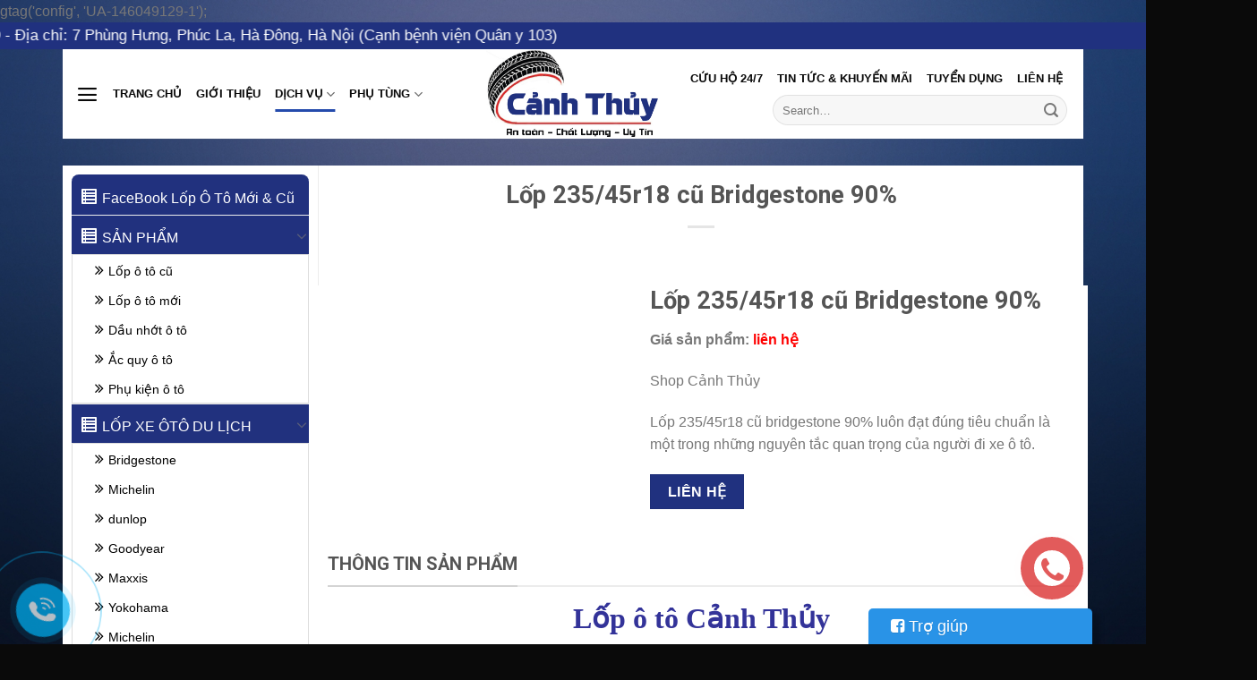

--- FILE ---
content_type: text/html; charset=UTF-8
request_url: https://lopotocanhthuy.net/sanpham/lop-235-45r18-cu-bridgestone-90/
body_size: 17774
content:
<!DOCTYPE html>
<!--[if IE 9 ]> <html lang="vi" class="ie9 loading-site no-js"> <![endif]-->
<!--[if IE 8 ]> <html lang="vi" class="ie8 loading-site no-js"> <![endif]-->
<!--[if (gte IE 9)|!(IE)]><!--><html lang="vi" class="loading-site no-js"> <!--<![endif]-->
<head>
	<meta charset="UTF-8" />
	<meta name="viewport" content="width=device-width, initial-scale=1.0, maximum-scale=1.0, user-scalable=no" />

	<link rel="profile" href="http://gmpg.org/xfn/11" />
	<link rel="pingback" href="https://lopotocanhthuy.net/xmlrpc.php" />

	<script>(function(html){html.className = html.className.replace(/\bno-js\b/,'js')})(document.documentElement);</script>
<meta name='robots' content='index, follow, max-image-preview:large, max-snippet:-1, max-video-preview:-1' />

	<!-- This site is optimized with the Yoast SEO plugin v17.5 - https://yoast.com/wordpress/plugins/seo/ -->
	<title>Lốp 235/45r18 cũ Bridgestone 90% - Lốp Ô Tô Cảnh Thủy</title>
	<meta name="description" content="Lốp 235/45r18 cũ Bridgestone 90% luôn đạt đúng tiêu chuẩn là một trong những nguyên tắc quan trọng của người đi xe ô tô." />
	<link rel="canonical" href="https://lopotocanhthuy.net/sanpham/lop-235-45r18-cu-bridgestone-90/" />
	<meta property="og:locale" content="vi_VN" />
	<meta property="og:type" content="article" />
	<meta property="og:title" content="Lốp 235/45r18 cũ Bridgestone 90% - Lốp Ô Tô Cảnh Thủy" />
	<meta property="og:description" content="Lốp 235/45r18 cũ Bridgestone 90% luôn đạt đúng tiêu chuẩn là một trong những nguyên tắc quan trọng của người đi xe ô tô." />
	<meta property="og:url" content="https://lopotocanhthuy.net/sanpham/lop-235-45r18-cu-bridgestone-90/" />
	<meta property="og:site_name" content="Lốp Ô Tô Cảnh Thủy" />
	<meta property="article:modified_time" content="2022-12-14T05:09:43+00:00" />
	<meta property="og:image" content="https://lopotocanhthuy.net/wp-content/uploads/2022/08/z3657712614061_586008464ea1c2ba600daf483be591bd.jpg" />
	<meta property="og:image:width" content="1920" />
	<meta property="og:image:height" content="2560" />
	<meta name="twitter:card" content="summary_large_image" />
	<meta name="twitter:label1" content="Ước tính thời gian đọc" />
	<meta name="twitter:data1" content="3 phút" />
	<script type="application/ld+json" class="yoast-schema-graph">{"@context":"https://schema.org","@graph":[{"@type":["Person","Organization"],"@id":"https://lopotocanhthuy.net/#/schema/person/b112c8ccf0df472b9a394927d2880541","name":"C\u1ea3nh Thu\u1ef7","image":{"@type":"ImageObject","@id":"https://lopotocanhthuy.net/#personlogo","inLanguage":"vi","url":"https://lopotocanhthuy.net/wp-content/uploads/2023/02/Lop-o-to-CT-1-NEW-566x800.png","contentUrl":"https://lopotocanhthuy.net/wp-content/uploads/2023/02/Lop-o-to-CT-1-NEW-566x800.png","width":566,"height":800,"caption":"C\u1ea3nh Thu\u1ef7"},"logo":{"@id":"https://lopotocanhthuy.net/#personlogo"},"sameAs":["http://lopotocanhthuy.com"]},{"@type":"WebSite","@id":"https://lopotocanhthuy.net/#website","url":"https://lopotocanhthuy.net/","name":"L\u1ed1p \u00d4 T\u00f4 C\u1ea3nh Th\u1ee7y","description":"","publisher":{"@id":"https://lopotocanhthuy.net/#/schema/person/b112c8ccf0df472b9a394927d2880541"},"potentialAction":[{"@type":"SearchAction","target":{"@type":"EntryPoint","urlTemplate":"https://lopotocanhthuy.net/?s={search_term_string}"},"query-input":"required name=search_term_string"}],"inLanguage":"vi"},{"@type":"ImageObject","@id":"https://lopotocanhthuy.net/sanpham/lop-235-45r18-cu-bridgestone-90/#primaryimage","inLanguage":"vi","url":"https://lopotocanhthuy.net/wp-content/uploads/2022/08/z3657712614061_586008464ea1c2ba600daf483be591bd.jpg","contentUrl":"https://lopotocanhthuy.net/wp-content/uploads/2022/08/z3657712614061_586008464ea1c2ba600daf483be591bd.jpg","width":1920,"height":2560},{"@type":"WebPage","@id":"https://lopotocanhthuy.net/sanpham/lop-235-45r18-cu-bridgestone-90/#webpage","url":"https://lopotocanhthuy.net/sanpham/lop-235-45r18-cu-bridgestone-90/","name":"L\u1ed1p 235/45r18 c\u0169 Bridgestone 90% - L\u1ed1p \u00d4 T\u00f4 C\u1ea3nh Th\u1ee7y","isPartOf":{"@id":"https://lopotocanhthuy.net/#website"},"primaryImageOfPage":{"@id":"https://lopotocanhthuy.net/sanpham/lop-235-45r18-cu-bridgestone-90/#primaryimage"},"datePublished":"2022-08-20T04:33:25+00:00","dateModified":"2022-12-14T05:09:43+00:00","description":"L\u1ed1p 235/45r18 c\u0169 Bridgestone 90% lu\u00f4n \u0111\u1ea1t \u0111\u00fang ti\u00eau chu\u1ea9n l\u00e0 m\u1ed9t trong nh\u1eefng nguy\u00ean t\u1eafc quan tr\u1ecdng c\u1ee7a ng\u01b0\u1eddi \u0111i xe \u00f4 t\u00f4.","breadcrumb":{"@id":"https://lopotocanhthuy.net/sanpham/lop-235-45r18-cu-bridgestone-90/#breadcrumb"},"inLanguage":"vi","potentialAction":[{"@type":"ReadAction","target":["https://lopotocanhthuy.net/sanpham/lop-235-45r18-cu-bridgestone-90/"]}]},{"@type":"BreadcrumbList","@id":"https://lopotocanhthuy.net/sanpham/lop-235-45r18-cu-bridgestone-90/#breadcrumb","itemListElement":[{"@type":"ListItem","position":1,"name":"Home","item":"https://lopotocanhthuy.net/"},{"@type":"ListItem","position":2,"name":"S\u1ea3n ph\u1ea9m","item":"https://lopotocanhthuy.net/sanpham/"},{"@type":"ListItem","position":3,"name":"L\u1ed1p 235/45r18 c\u0169 Bridgestone 90%"}]}]}</script>
	<!-- / Yoast SEO plugin. -->


<link rel='dns-prefetch' href='//s.w.org' />
<link rel="alternate" type="application/rss+xml" title="Dòng thông tin Lốp Ô Tô Cảnh Thủy &raquo;" href="https://lopotocanhthuy.net/feed/" />
<link rel="alternate" type="application/rss+xml" title="Dòng phản hồi Lốp Ô Tô Cảnh Thủy &raquo;" href="https://lopotocanhthuy.net/comments/feed/" />
<link rel="alternate" type="application/rss+xml" title="Lốp Ô Tô Cảnh Thủy &raquo; Lốp 235/45r18 cũ Bridgestone 90% Dòng phản hồi" href="https://lopotocanhthuy.net/sanpham/lop-235-45r18-cu-bridgestone-90/feed/" />
		<script type="text/javascript">
			window._wpemojiSettings = {"baseUrl":"https:\/\/s.w.org\/images\/core\/emoji\/13.1.0\/72x72\/","ext":".png","svgUrl":"https:\/\/s.w.org\/images\/core\/emoji\/13.1.0\/svg\/","svgExt":".svg","source":{"concatemoji":"https:\/\/lopotocanhthuy.net\/wp-includes\/js\/wp-emoji-release.min.js?ver=5.8.12"}};
			!function(e,a,t){var n,r,o,i=a.createElement("canvas"),p=i.getContext&&i.getContext("2d");function s(e,t){var a=String.fromCharCode;p.clearRect(0,0,i.width,i.height),p.fillText(a.apply(this,e),0,0);e=i.toDataURL();return p.clearRect(0,0,i.width,i.height),p.fillText(a.apply(this,t),0,0),e===i.toDataURL()}function c(e){var t=a.createElement("script");t.src=e,t.defer=t.type="text/javascript",a.getElementsByTagName("head")[0].appendChild(t)}for(o=Array("flag","emoji"),t.supports={everything:!0,everythingExceptFlag:!0},r=0;r<o.length;r++)t.supports[o[r]]=function(e){if(!p||!p.fillText)return!1;switch(p.textBaseline="top",p.font="600 32px Arial",e){case"flag":return s([127987,65039,8205,9895,65039],[127987,65039,8203,9895,65039])?!1:!s([55356,56826,55356,56819],[55356,56826,8203,55356,56819])&&!s([55356,57332,56128,56423,56128,56418,56128,56421,56128,56430,56128,56423,56128,56447],[55356,57332,8203,56128,56423,8203,56128,56418,8203,56128,56421,8203,56128,56430,8203,56128,56423,8203,56128,56447]);case"emoji":return!s([10084,65039,8205,55357,56613],[10084,65039,8203,55357,56613])}return!1}(o[r]),t.supports.everything=t.supports.everything&&t.supports[o[r]],"flag"!==o[r]&&(t.supports.everythingExceptFlag=t.supports.everythingExceptFlag&&t.supports[o[r]]);t.supports.everythingExceptFlag=t.supports.everythingExceptFlag&&!t.supports.flag,t.DOMReady=!1,t.readyCallback=function(){t.DOMReady=!0},t.supports.everything||(n=function(){t.readyCallback()},a.addEventListener?(a.addEventListener("DOMContentLoaded",n,!1),e.addEventListener("load",n,!1)):(e.attachEvent("onload",n),a.attachEvent("onreadystatechange",function(){"complete"===a.readyState&&t.readyCallback()})),(n=t.source||{}).concatemoji?c(n.concatemoji):n.wpemoji&&n.twemoji&&(c(n.twemoji),c(n.wpemoji)))}(window,document,window._wpemojiSettings);
		</script>
		<style type="text/css">
img.wp-smiley,
img.emoji {
	display: inline !important;
	border: none !important;
	box-shadow: none !important;
	height: 1em !important;
	width: 1em !important;
	margin: 0 .07em !important;
	vertical-align: -0.1em !important;
	background: none !important;
	padding: 0 !important;
}
</style>
	<link rel='stylesheet' id='dashicons-css'  href='https://lopotocanhthuy.net/wp-includes/css/dashicons.min.css?ver=5.8.12' type='text/css' media='all' />
<link rel='stylesheet' id='elusive-css'  href='https://lopotocanhthuy.net/wp-content/plugins/ot-flatsome-vertical-menu/libs/menu-icons/vendor/codeinwp/icon-picker/css/types/elusive.min.css?ver=2.0' type='text/css' media='all' />
<link rel='stylesheet' id='font-awesome-css'  href='https://lopotocanhthuy.net/wp-content/plugins/ot-flatsome-vertical-menu/libs/menu-icons/vendor/codeinwp/icon-picker/css/types/font-awesome.min.css?ver=4.7.0' type='text/css' media='all' />
<link rel='stylesheet' id='foundation-icons-css'  href='https://lopotocanhthuy.net/wp-content/plugins/ot-flatsome-vertical-menu/libs/menu-icons/vendor/codeinwp/icon-picker/css/types/foundation-icons.min.css?ver=3.0' type='text/css' media='all' />
<link rel='stylesheet' id='genericons-css'  href='https://lopotocanhthuy.net/wp-content/plugins/ot-flatsome-vertical-menu/libs/menu-icons/vendor/codeinwp/icon-picker/css/types/genericons.min.css?ver=3.4' type='text/css' media='all' />
<link rel='stylesheet' id='menu-icons-extra-css'  href='https://lopotocanhthuy.net/wp-content/plugins/ot-flatsome-vertical-menu/libs/menu-icons/css/extra.min.css?ver=0.12.2' type='text/css' media='all' />
<link rel='stylesheet' id='wp-block-library-css'  href='https://lopotocanhthuy.net/wp-includes/css/dist/block-library/style.min.css?ver=5.8.12' type='text/css' media='all' />
<link rel='stylesheet' id='ot-vertical-menu-css-css'  href='https://lopotocanhthuy.net/wp-content/plugins/ot-flatsome-vertical-menu/assets/css/style.css?ver=1.2.3' type='text/css' media='all' />
<link rel='stylesheet' id='flexslider-css'  href='https://lopotocanhthuy.net/wp-content/themes/jj-child/assets/css/flexslider.css?ver=1.1' type='text/css' media='all' />
<link rel='stylesheet' id='flatsome-icons-css'  href='https://lopotocanhthuy.net/wp-content/themes/flatsome/assets/css/fl-icons.css?ver=3.3' type='text/css' media='all' />
<link rel='stylesheet' id='flatsome-main-css'  href='https://lopotocanhthuy.net/wp-content/themes/flatsome/assets/css/flatsome.css?ver=3.7.0' type='text/css' media='all' />
<link rel='stylesheet' id='flatsome-style-css'  href='https://lopotocanhthuy.net/wp-content/themes/jj-child/style.css?ver=3.7.0' type='text/css' media='all' />
<script type="text/javascript">
            window._nslDOMReady = function (callback) {
                if ( document.readyState === "complete" || document.readyState === "interactive" ) {
                    callback();
                } else {
                    document.addEventListener( "DOMContentLoaded", callback );
                }
            };
            </script><script type='text/javascript' src='https://lopotocanhthuy.net/wp-includes/js/jquery/jquery.min.js?ver=3.6.0' id='jquery-core-js'></script>
<script type='text/javascript' src='https://lopotocanhthuy.net/wp-includes/js/jquery/jquery-migrate.min.js?ver=3.3.2' id='jquery-migrate-js'></script>
<script type='text/javascript' src='https://lopotocanhthuy.net/wp-content/plugins/VNH-Manage/js/script.js?ver=5.8.12' id='my-plugin-script-js'></script>
<link rel="https://api.w.org/" href="https://lopotocanhthuy.net/wp-json/" /><link rel="EditURI" type="application/rsd+xml" title="RSD" href="https://lopotocanhthuy.net/xmlrpc.php?rsd" />
<link rel="wlwmanifest" type="application/wlwmanifest+xml" href="https://lopotocanhthuy.net/wp-includes/wlwmanifest.xml" /> 
<meta name="generator" content="WordPress 5.8.12" />
<link rel='shortlink' href='https://lopotocanhthuy.net/?p=2894' />
<link rel="alternate" type="application/json+oembed" href="https://lopotocanhthuy.net/wp-json/oembed/1.0/embed?url=https%3A%2F%2Flopotocanhthuy.net%2Fsanpham%2Flop-235-45r18-cu-bridgestone-90%2F" />
<link rel="alternate" type="text/xml+oembed" href="https://lopotocanhthuy.net/wp-json/oembed/1.0/embed?url=https%3A%2F%2Flopotocanhthuy.net%2Fsanpham%2Flop-235-45r18-cu-bridgestone-90%2F&#038;format=xml" />
			<link rel="icon" href="" sizes="32x32" />
			<link rel="icon" href="" sizes="192x192" />
		
		<!-- GA Google Analytics @ https://m0n.co/ga -->
		<script async src="https://www.googletagmanager.com/gtag/js?id=UA-146049129-1"></script>
		<script>
			window.dataLayer = window.dataLayer || [];
			function gtag(){dataLayer.push(arguments);}
			gtag('js', new Date());
			<!-- Global site tag (gtag.js) - Google Analytics -->
			<script async src="https://www.googletagmanager.com/gtag/js?id=UA-146049129-1"></script>
			<script>
			  window.dataLayer = window.dataLayer || [];
			  function gtag(){dataLayer.push(arguments);}
			  gtag('js', new Date());
			
			  gtag('config', 'UA-146049129-1');
			</script>
			gtag('config', 'UA-146049129-1');
		</script>

	<style>.bg{opacity: 0; transition: opacity 1s; -webkit-transition: opacity 1s;} .bg-loaded{opacity: 1;}</style><!--[if IE]><link rel="stylesheet" type="text/css" href="https://lopotocanhthuy.net/wp-content/themes/flatsome/assets/css/ie-fallback.css"><script src="//cdnjs.cloudflare.com/ajax/libs/html5shiv/3.6.1/html5shiv.js"></script><script>var head = document.getElementsByTagName('head')[0],style = document.createElement('style');style.type = 'text/css';style.styleSheet.cssText = ':before,:after{content:none !important';head.appendChild(style);setTimeout(function(){head.removeChild(style);}, 0);</script><script src="https://lopotocanhthuy.net/wp-content/themes/flatsome/assets/libs/ie-flexibility.js"></script><![endif]-->    <script type="text/javascript">
    WebFontConfig = {
      google: { families: [ "Roboto:regular,700","-apple-system,+BlinkMacSystemFont,+&quot;Segoe+UI&quot;,+Roboto,+Oxygen-Sans,+Ubuntu,+Cantarell,+&quot;Helvetica+Neue&quot;,+sans-serif:regular,regular","Lato:regular,700","Dancing+Script:regular,400", ] }
    };
    (function() {
      var wf = document.createElement('script');
      wf.src = 'https://ajax.googleapis.com/ajax/libs/webfont/1/webfont.js';
      wf.type = 'text/javascript';
      wf.async = 'true';
      var s = document.getElementsByTagName('script')[0];
      s.parentNode.insertBefore(wf, s);
    })(); </script>
  <style id="custom-css" type="text/css">:root {--primary-color: #244bac;}/* Site Width */.full-width .ubermenu-nav, .container, .row{max-width: 1170px}.row.row-collapse{max-width: 1140px}.row.row-small{max-width: 1162.5px}.row.row-large{max-width: 1200px}.header-main{height: 100px}#logo img{max-height: 100px}#logo{width:200px;}.header-top{min-height: 30px}.has-transparent + .page-title:first-of-type,.has-transparent + #main > .page-title,.has-transparent + #main > div > .page-title,.has-transparent + #main .page-header-wrapper:first-of-type .page-title{padding-top: 130px;}.header.show-on-scroll,.stuck .header-main{height:70px!important}.stuck #logo img{max-height: 70px!important}.search-form{ width: 73%;}.header-bottom {background-color: #f1f1f1}.header-main .nav > li > a{line-height: 16px }@media (max-width: 549px) {.header-main{height: 70px}#logo img{max-height: 70px}}.header-top{background-color:#20317f!important;}/* Color */.accordion-title.active, .has-icon-bg .icon .icon-inner,.logo a, .primary.is-underline, .primary.is-link, .badge-outline .badge-inner, .nav-outline > li.active> a,.nav-outline >li.active > a, .cart-icon strong,[data-color='primary'], .is-outline.primary{color: #244bac;}/* Color !important */[data-text-color="primary"]{color: #244bac!important;}/* Background Color */[data-text-bg="primary"]{background-color: #244bac;}/* Background */.scroll-to-bullets a,.featured-title, .label-new.menu-item > a:after, .nav-pagination > li > .current,.nav-pagination > li > span:hover,.nav-pagination > li > a:hover,.has-hover:hover .badge-outline .badge-inner,button[type="submit"], .button.wc-forward:not(.checkout):not(.checkout-button), .button.submit-button, .button.primary:not(.is-outline),.featured-table .title,.is-outline:hover, .has-icon:hover .icon-label,.nav-dropdown-bold .nav-column li > a:hover, .nav-dropdown.nav-dropdown-bold > li > a:hover, .nav-dropdown-bold.dark .nav-column li > a:hover, .nav-dropdown.nav-dropdown-bold.dark > li > a:hover, .is-outline:hover, .tagcloud a:hover,.grid-tools a, input[type='submit']:not(.is-form), .box-badge:hover .box-text, input.button.alt,.nav-box > li > a:hover,.nav-box > li.active > a,.nav-pills > li.active > a ,.current-dropdown .cart-icon strong, .cart-icon:hover strong, .nav-line-bottom > li > a:before, .nav-line-grow > li > a:before, .nav-line > li > a:before,.banner, .header-top, .slider-nav-circle .flickity-prev-next-button:hover svg, .slider-nav-circle .flickity-prev-next-button:hover .arrow, .primary.is-outline:hover, .button.primary:not(.is-outline), input[type='submit'].primary, input[type='submit'].primary, input[type='reset'].button, input[type='button'].primary, .badge-inner{background-color: #244bac;}/* Border */.nav-vertical.nav-tabs > li.active > a,.scroll-to-bullets a.active,.nav-pagination > li > .current,.nav-pagination > li > span:hover,.nav-pagination > li > a:hover,.has-hover:hover .badge-outline .badge-inner,.accordion-title.active,.featured-table,.is-outline:hover, .tagcloud a:hover,blockquote, .has-border, .cart-icon strong:after,.cart-icon strong,.blockUI:before, .processing:before,.loading-spin, .slider-nav-circle .flickity-prev-next-button:hover svg, .slider-nav-circle .flickity-prev-next-button:hover .arrow, .primary.is-outline:hover{border-color: #244bac}.nav-tabs > li.active > a{border-top-color: #244bac}.widget_shopping_cart_content .blockUI.blockOverlay:before { border-left-color: #244bac }.woocommerce-checkout-review-order .blockUI.blockOverlay:before { border-left-color: #244bac }/* Fill */.slider .flickity-prev-next-button:hover svg,.slider .flickity-prev-next-button:hover .arrow{fill: #244bac;}body{font-family:"-apple-system, BlinkMacSystemFont, &quot;Segoe UI&quot;, Roboto, Oxygen-Sans, Ubuntu, Cantarell, &quot;Helvetica Neue&quot;, sans-serif", sans-serif}body{font-weight: 0}.nav > li > a {font-family:"Lato", sans-serif;}.nav > li > a {font-weight: 700;}h1,h2,h3,h4,h5,h6,.heading-font, .off-canvas-center .nav-sidebar.nav-vertical > li > a{font-family: "Roboto", sans-serif;}h1,h2,h3,h4,h5,h6,.heading-font,.banner h1,.banner h2{font-weight: 700;}.alt-font{font-family: "Dancing Script", sans-serif;}.alt-font{font-weight: 400!important;}.header:not(.transparent) .header-nav.nav > li > a {color: #0a0a0a;}.footer-2{background-color: #20317f}.absolute-footer, html{background-color: #0a0a0a}.label-new.menu-item > a:after{content:"New";}.label-hot.menu-item > a:after{content:"Hot";}.label-sale.menu-item > a:after{content:"Sale";}.label-popular.menu-item > a:after{content:"Popular";}</style></head>

<body class="sanpham-template-default single single-sanpham postid-2894 ot-vertical-menu lightbox nav-dropdown-has-arrow">

<a class="skip-link screen-reader-text" href="#main">Skip to content</a>

<div id="wrapper">


<header id="header" class="header has-sticky sticky-jump">
   <div class="header-wrapper">
	<div id="top-bar" class="header-top hide-for-sticky nav-dark">
    <div class="flex-row container">
      <div class="flex-col hide-for-medium flex-left">
          <ul class="nav nav-left medium-nav-center nav-small  nav-divided">
              <li class="html custom html_topbar_left"><div class="top-hotline"><p>Holine: 0967074459 - Địa chỉ: 7 Phùng Hưng, Phúc La, Hà Đông, Hà Nội  (Cạnh bệnh viện Quân y 103)</p></div></li>          </ul>
      </div><!-- flex-col left -->

      <div class="flex-col hide-for-medium flex-center">
          <ul class="nav nav-center nav-small  nav-divided">
                        </ul>
      </div><!-- center -->

      <div class="flex-col hide-for-medium flex-right">
         <ul class="nav top-bar-nav nav-right nav-small  nav-divided">
                        </ul>
      </div><!-- .flex-col right -->

            <div class="flex-col show-for-medium flex-grow">
          <ul class="nav nav-center nav-small mobile-nav  nav-divided">
              <li class="html custom html_topbar_left"><div class="top-hotline"><p>Holine: 0967074459 - Địa chỉ: 7 Phùng Hưng, Phúc La, Hà Đông, Hà Nội  (Cạnh bệnh viện Quân y 103)</p></div></li>          </ul>
      </div>
      
    </div><!-- .flex-row -->
</div><!-- #header-top -->
<div id="masthead" class="header-main show-logo-center">
      <div class="header-inner flex-row container logo-center medium-logo-center" role="navigation">

          <!-- Logo -->
          <div id="logo" class="flex-col logo">
            <!-- Header logo -->
<a href="https://lopotocanhthuy.net/" title="Lốp Ô Tô Cảnh Thủy - " rel="home">
    <img width="200" height="100" src="https://lopotocanhthuy.net/wp-content/uploads/2018/04/logocanhthuy.jpg" class="header_logo header-logo" alt="Lốp Ô Tô Cảnh Thủy"/><img  width="200" height="100" src="https://lopotocanhthuy.net/wp-content/uploads/2018/04/logocanhthuy.jpg" class="header-logo-dark" alt="Lốp Ô Tô Cảnh Thủy"/></a>
          </div>

          <!-- Mobile Left Elements -->
          <div class="flex-col show-for-medium flex-left">
            <ul class="mobile-nav nav nav-left ">
              <li class="nav-icon has-icon">
  		<a href="#" data-open="#main-menu" data-pos="left" data-bg="main-menu-overlay" data-color="" class="is-small" aria-controls="main-menu" aria-expanded="false">
		
		  <i class="icon-menu" ></i>
		  		</a>
	</li>            </ul>
          </div>

          <!-- Left Elements -->
          <div class="flex-col hide-for-medium flex-left
            ">
            <ul class="header-nav header-nav-main nav nav-left  nav-line-bottom nav-size-xlarge nav-spacing-xlarge nav-uppercase" >
              <li class="nav-icon has-icon">
  		<a href="#" data-open="#main-menu" data-pos="left" data-bg="main-menu-overlay" data-color="" class="is-small" aria-controls="main-menu" aria-expanded="false">
		
		  <i class="icon-menu" ></i>
		  		</a>
	</li><li id="menu-item-253" class="menu-item menu-item-type-post_type menu-item-object-page menu-item-home  menu-item-253"><a href="https://lopotocanhthuy.net/" class="nav-top-link">Trang chủ</a></li>
<li id="menu-item-254" class="menu-item menu-item-type-post_type menu-item-object-page  menu-item-254"><a href="https://lopotocanhthuy.net/gioi-thieu/" class="nav-top-link">Giới thiệu</a></li>
<li id="menu-item-255" class="menu-item menu-item-type-taxonomy menu-item-object-danh-muc-san-pham current-sanpham-ancestor current-menu-parent current-sanpham-parent menu-item-has-children active  menu-item-255 has-dropdown"><a href="https://lopotocanhthuy.net/danh-muc-san-pham/dich-vu/" class="nav-top-link">Dịch vụ<i class="icon-angle-down" ></i></a>
<ul class='nav-dropdown nav-dropdown-default'>
	<li id="menu-item-258" class="menu-item menu-item-type-taxonomy menu-item-object-danh-muc-san-pham current-sanpham-ancestor current-menu-parent current-sanpham-parent active  menu-item-258"><a href="https://lopotocanhthuy.net/danh-muc-san-pham/thay-lop/">Thay lốp</a></li>
	<li id="menu-item-257" class="menu-item menu-item-type-taxonomy menu-item-object-danh-muc-san-pham  menu-item-257"><a href="https://lopotocanhthuy.net/danh-muc-san-pham/thay-dau/">Thay dầu</a></li>
	<li id="menu-item-256" class="menu-item menu-item-type-taxonomy menu-item-object-danh-muc-san-pham  menu-item-256"><a href="https://lopotocanhthuy.net/danh-muc-san-pham/thay-ac-quy/">Thay ắc quy</a></li>
</ul>
</li>
<li id="menu-item-259" class="menu-item menu-item-type-taxonomy menu-item-object-danh-muc-san-pham menu-item-has-children  menu-item-259 has-dropdown"><a href="https://lopotocanhthuy.net/danh-muc-san-pham/phu-tung/" class="nav-top-link">Phụ tùng<i class="icon-angle-down" ></i></a>
<ul class='nav-dropdown nav-dropdown-default'>
	<li id="menu-item-262" class="menu-item menu-item-type-taxonomy menu-item-object-danh-muc-san-pham  menu-item-262"><a href="https://lopotocanhthuy.net/danh-muc-san-pham/gat-mua/">Gạt mưa</a></li>
	<li id="menu-item-260" class="menu-item menu-item-type-taxonomy menu-item-object-danh-muc-san-pham  menu-item-260"><a href="https://lopotocanhthuy.net/danh-muc-san-pham/bong-den/">Bóng đèn</a></li>
	<li id="menu-item-261" class="menu-item menu-item-type-taxonomy menu-item-object-danh-muc-san-pham  menu-item-261"><a href="https://lopotocanhthuy.net/danh-muc-san-pham/coi/">Còi</a></li>
	<li id="menu-item-265" class="menu-item menu-item-type-taxonomy menu-item-object-danh-muc-san-pham  menu-item-265"><a href="https://lopotocanhthuy.net/danh-muc-san-pham/loc-gio/">Lọc gió</a></li>
	<li id="menu-item-264" class="menu-item menu-item-type-taxonomy menu-item-object-danh-muc-san-pham  menu-item-264"><a href="https://lopotocanhthuy.net/danh-muc-san-pham/loc-dieu-hoa/">Lọc điều hoà</a></li>
	<li id="menu-item-263" class="menu-item menu-item-type-taxonomy menu-item-object-danh-muc-san-pham  menu-item-263"><a href="https://lopotocanhthuy.net/danh-muc-san-pham/la-rang/">La răng</a></li>
</ul>
</li>
            </ul>
          </div>

          <!-- Right Elements -->
          <div class="flex-col hide-for-medium flex-right">
            <ul class="header-nav header-nav-main nav nav-right  nav-line-bottom nav-size-xlarge nav-spacing-xlarge nav-uppercase">
              <li id="menu-item-266" class="menu-item menu-item-type-post_type menu-item-object-page  menu-item-266"><a href="https://lopotocanhthuy.net/cuu-ho-12-24/" class="nav-top-link">Cứu hộ 24/7</a></li>
<li id="menu-item-267" class="menu-item menu-item-type-taxonomy menu-item-object-category  menu-item-267"><a href="https://lopotocanhthuy.net/khuyen-mai/" class="nav-top-link">Tin tức &#038; Khuyến mãi</a></li>
<li id="menu-item-268" class="menu-item menu-item-type-taxonomy menu-item-object-category  menu-item-268"><a href="https://lopotocanhthuy.net/tuyen-dung/" class="nav-top-link">Tuyển dụng</a></li>
<li id="menu-item-269" class="menu-item menu-item-type-post_type menu-item-object-page  menu-item-269"><a href="https://lopotocanhthuy.net/classic-shop/lien-he/" class="nav-top-link">Liên hệ</a></li>
<li class="header-search-form search-form html relative has-icon">
	<div class="header-search-form-wrapper">
		<div class="searchform-wrapper ux-search-box relative form-flat is-normal"><form method="get" class="searchform" action="https://lopotocanhthuy.net/" role="search">
		<div class="flex-row relative">
			<div class="flex-col flex-grow">
	   	   <input type="search" class="search-field mb-0" name="s" value="" id="s" placeholder="Search&hellip;" />
			</div><!-- .flex-col -->
			<div class="flex-col">
				<button type="submit" class="ux-search-submit submit-button secondary button icon mb-0">
					<i class="icon-search" ></i>				</button>
			</div><!-- .flex-col -->
		</div><!-- .flex-row -->
    <div class="live-search-results text-left z-top"></div>
</form>
</div>	</div>
</li>            </ul>
          </div>

          <!-- Mobile Right Elements -->
          <div class="flex-col show-for-medium flex-right">
            <ul class="mobile-nav nav nav-right ">
                          </ul>
          </div>

      </div><!-- .header-inner -->
     
            <!-- Header divider -->
      <div class="container"><div class="top-divider full-width"></div></div>
      </div><!-- .header-main -->
<div class="header-bg-container fill"><div class="header-bg-image fill"></div><div class="header-bg-color fill"></div></div><!-- .header-bg-container -->   </div><!-- header-wrapper-->
</header>


<main id="main" class="">

<div id="content" class="blog-wrapper blog-single page-wrapper">
	
<div class="row row-large row-divided ">

	<div class="post-sidebar large-3 col">
		<div id="secondary" class="widget-area " role="complementary">
		<aside id="nav_menu-4" class="widget widget_nav_menu"><div class="menu-left-sidebar-container"><ul id="menu-left-sidebar" class="menu"><li id="menu-item-2122" class="menu-item menu-item-type-custom menu-item-object-custom menu-item-2122"><a href="https://www.facebook.com/lopotocanhthuy">FaceBook Lốp Ô Tô Mới &#038; Cũ</a></li>
<li id="menu-item-483" class="menu-item menu-item-type-taxonomy menu-item-object-danh-muc-san-pham current-sanpham-ancestor current-menu-parent current-sanpham-parent menu-item-has-children menu-item-483"><a href="https://lopotocanhthuy.net/danh-muc-san-pham/san-pham/">SẢN PHẨM</a>
<ul class="sub-menu">
	<li id="menu-item-486" class="menu-item menu-item-type-taxonomy menu-item-object-danh-muc-san-pham current-sanpham-ancestor current-menu-parent current-sanpham-parent menu-item-486"><a href="https://lopotocanhthuy.net/danh-muc-san-pham/lop-o-to-cu/">Lốp ô tô cũ</a></li>
	<li id="menu-item-487" class="menu-item menu-item-type-taxonomy menu-item-object-danh-muc-san-pham menu-item-487"><a href="https://lopotocanhthuy.net/danh-muc-san-pham/lop-o-to-moi/">Lốp ô tô mới</a></li>
	<li id="menu-item-485" class="menu-item menu-item-type-taxonomy menu-item-object-danh-muc-san-pham menu-item-485"><a href="https://lopotocanhthuy.net/danh-muc-san-pham/dau-nhot-o-to/">Dầu nhớt ô tô</a></li>
	<li id="menu-item-484" class="menu-item menu-item-type-taxonomy menu-item-object-danh-muc-san-pham menu-item-484"><a href="https://lopotocanhthuy.net/danh-muc-san-pham/ac-quy-o-to/">Ắc quy ô tô</a></li>
	<li id="menu-item-488" class="menu-item menu-item-type-taxonomy menu-item-object-danh-muc-san-pham menu-item-488"><a href="https://lopotocanhthuy.net/danh-muc-san-pham/phu-kien-o-to/">Phụ kiện ô tô</a></li>
</ul>
</li>
<li id="menu-item-288" class="menu-item menu-item-type-taxonomy menu-item-object-hang-san-xuat current-sanpham-ancestor menu-item-has-children menu-item-288"><a href="https://lopotocanhthuy.net/hang-san-xuat/lop-xe-oto-du-lich/">LỐP XE ÔTÔ DU LỊCH</a>
<ul class="sub-menu">
	<li id="menu-item-508" class="menu-item menu-item-type-taxonomy menu-item-object-hang-san-xuat current-sanpham-ancestor current-menu-parent current-sanpham-parent menu-item-508"><a href="https://lopotocanhthuy.net/hang-san-xuat/bridgestone/">Bridgestone</a></li>
	<li id="menu-item-292" class="menu-item menu-item-type-taxonomy menu-item-object-hang-san-xuat menu-item-292"><a href="https://lopotocanhthuy.net/hang-san-xuat/michelin/">Michelin</a></li>
	<li id="menu-item-289" class="menu-item menu-item-type-taxonomy menu-item-object-hang-san-xuat menu-item-289"><a href="https://lopotocanhthuy.net/hang-san-xuat/cac-hang-khac/">dunlop</a></li>
	<li id="menu-item-290" class="menu-item menu-item-type-taxonomy menu-item-object-hang-san-xuat menu-item-290"><a href="https://lopotocanhthuy.net/hang-san-xuat/goodyear/">Goodyear</a></li>
	<li id="menu-item-291" class="menu-item menu-item-type-taxonomy menu-item-object-hang-san-xuat menu-item-291"><a href="https://lopotocanhthuy.net/hang-san-xuat/maxxis/">Maxxis</a></li>
	<li id="menu-item-294" class="menu-item menu-item-type-taxonomy menu-item-object-hang-san-xuat menu-item-294"><a href="https://lopotocanhthuy.net/hang-san-xuat/yokohama/">Yokohama</a></li>
	<li id="menu-item-513" class="menu-item menu-item-type-taxonomy menu-item-object-hang-san-xuat menu-item-513"><a href="https://lopotocanhthuy.net/hang-san-xuat/michelin-lop-xe-tai-va-bus/">Michelin</a></li>
	<li id="menu-item-509" class="menu-item menu-item-type-taxonomy menu-item-object-hang-san-xuat menu-item-509"><a href="https://lopotocanhthuy.net/hang-san-xuat/hankook/">Hankook</a></li>
	<li id="menu-item-293" class="menu-item menu-item-type-taxonomy menu-item-object-hang-san-xuat menu-item-293"><a href="https://lopotocanhthuy.net/hang-san-xuat/necxen/">Necxen</a></li>
</ul>
</li>
<li id="menu-item-295" class="menu-item menu-item-type-taxonomy menu-item-object-hang-san-xuat menu-item-has-children menu-item-295"><a href="https://lopotocanhthuy.net/hang-san-xuat/lop-xe-tai-va-bus/">LỐP XE TẢI VÀ BUS</a>
<ul class="sub-menu">
	<li id="menu-item-298" class="menu-item menu-item-type-taxonomy menu-item-object-hang-san-xuat menu-item-298"><a href="https://lopotocanhthuy.net/hang-san-xuat/drc-radial/">DRC Radial</a></li>
	<li id="menu-item-510" class="menu-item menu-item-type-taxonomy menu-item-object-hang-san-xuat menu-item-510"><a href="https://lopotocanhthuy.net/hang-san-xuat/drc/">DRC</a></li>
	<li id="menu-item-297" class="menu-item menu-item-type-taxonomy menu-item-object-hang-san-xuat menu-item-297"><a href="https://lopotocanhthuy.net/hang-san-xuat/chengshin-vn/">Chengshin VN</a></li>
	<li id="menu-item-511" class="menu-item menu-item-type-taxonomy menu-item-object-hang-san-xuat menu-item-511"><a href="https://lopotocanhthuy.net/hang-san-xuat/yokohama-lop-xe-tai-va-bus/">Yokohama</a></li>
	<li id="menu-item-296" class="menu-item menu-item-type-taxonomy menu-item-object-hang-san-xuat menu-item-296"><a href="https://lopotocanhthuy.net/hang-san-xuat/bridgestone-lop-xe-tai-va-bus/">Bridgestone</a></li>
	<li id="menu-item-299" class="menu-item menu-item-type-taxonomy menu-item-object-hang-san-xuat menu-item-299"><a href="https://lopotocanhthuy.net/hang-san-xuat/hankook-lop-xe-tai-va-bus/">Hankook</a></li>
	<li id="menu-item-512" class="menu-item menu-item-type-taxonomy menu-item-object-hang-san-xuat menu-item-512"><a href="https://lopotocanhthuy.net/hang-san-xuat/mrf/">MRF</a></li>
	<li id="menu-item-518" class="menu-item menu-item-type-taxonomy menu-item-object-hang-san-xuat menu-item-518"><a href="https://lopotocanhthuy.net/hang-san-xuat/birla-tyres/">Birla Tyres</a></li>
	<li id="menu-item-300" class="menu-item menu-item-type-taxonomy menu-item-object-hang-san-xuat menu-item-300"><a href="https://lopotocanhthuy.net/hang-san-xuat/siam-tire/">Siam Tire</a></li>
	<li id="menu-item-464" class="menu-item menu-item-type-taxonomy menu-item-object-hang-san-xuat menu-item-464"><a href="https://lopotocanhthuy.net/hang-san-xuat/hihero/">HiHero</a></li>
	<li id="menu-item-517" class="menu-item menu-item-type-taxonomy menu-item-object-hang-san-xuat menu-item-517"><a href="https://lopotocanhthuy.net/hang-san-xuat/lop-trung-quoc/">Lốp Trung Quốc</a></li>
	<li id="menu-item-516" class="menu-item menu-item-type-taxonomy menu-item-object-hang-san-xuat menu-item-516"><a href="https://lopotocanhthuy.net/hang-san-xuat/cac-hang-khac-lop-xe-tai-va-bus/">Các hãng khác</a></li>
</ul>
</li>
<li id="menu-item-465" class="menu-item menu-item-type-taxonomy menu-item-object-danh-muc-san-pham current-sanpham-ancestor current-menu-parent current-sanpham-parent menu-item-has-children menu-item-465"><a href="https://lopotocanhthuy.net/danh-muc-san-pham/dich-vu/">DỊCH VỤ</a>
<ul class="sub-menu">
	<li id="menu-item-466" class="menu-item menu-item-type-taxonomy menu-item-object-danh-muc-san-pham menu-item-466"><a href="https://lopotocanhthuy.net/danh-muc-san-pham/thay-ac-quy/">Thay ắc quy</a></li>
	<li id="menu-item-467" class="menu-item menu-item-type-taxonomy menu-item-object-danh-muc-san-pham menu-item-467"><a href="https://lopotocanhthuy.net/danh-muc-san-pham/thay-dau/">Thay dầu</a></li>
	<li id="menu-item-468" class="menu-item menu-item-type-taxonomy menu-item-object-danh-muc-san-pham current-sanpham-ancestor current-menu-parent current-sanpham-parent menu-item-468"><a href="https://lopotocanhthuy.net/danh-muc-san-pham/thay-lop/">Thay lốp</a></li>
</ul>
</li>
<li id="menu-item-469" class="menu-item menu-item-type-taxonomy menu-item-object-danh-muc-san-pham menu-item-has-children menu-item-469"><a href="https://lopotocanhthuy.net/danh-muc-san-pham/phu-tung/">PHỤ TÙNG</a>
<ul class="sub-menu">
	<li id="menu-item-473" class="menu-item menu-item-type-taxonomy menu-item-object-danh-muc-san-pham menu-item-473"><a href="https://lopotocanhthuy.net/danh-muc-san-pham/la-rang/">La răng</a></li>
	<li id="menu-item-470" class="menu-item menu-item-type-taxonomy menu-item-object-danh-muc-san-pham menu-item-470"><a href="https://lopotocanhthuy.net/danh-muc-san-pham/bong-den/">Bóng đèn</a></li>
	<li id="menu-item-472" class="menu-item menu-item-type-taxonomy menu-item-object-danh-muc-san-pham menu-item-472"><a href="https://lopotocanhthuy.net/danh-muc-san-pham/gat-mua/">Gạt mưa</a></li>
	<li id="menu-item-471" class="menu-item menu-item-type-taxonomy menu-item-object-danh-muc-san-pham menu-item-471"><a href="https://lopotocanhthuy.net/danh-muc-san-pham/coi/">Còi</a></li>
	<li id="menu-item-474" class="menu-item menu-item-type-taxonomy menu-item-object-danh-muc-san-pham menu-item-474"><a href="https://lopotocanhthuy.net/danh-muc-san-pham/loc-dieu-hoa/">Lọc điều hoà</a></li>
	<li id="menu-item-475" class="menu-item menu-item-type-taxonomy menu-item-object-danh-muc-san-pham menu-item-475"><a href="https://lopotocanhthuy.net/danh-muc-san-pham/loc-gio/">Lọc gió</a></li>
</ul>
</li>
</ul></div></aside>		<aside id="flatsome_recent_posts-17" class="widget flatsome_recent_posts">		<span class="widget-title "><span>Bài viết mới nhất</span></span><div class="is-divider small"></div>		<ul>		
		
		<li class="recent-blog-posts-li">
			<div class="flex-row recent-blog-posts align-top pt-half pb-half">
				<div class="flex-col mr-half">
					<div class="badge post-date badge-small badge-outline">
							<div class="badge-inner bg-fill" >
                                								<span class="post-date-day">28</span><br>
								<span class="post-date-month is-xsmall">Th11</span>
                                							</div>
					</div>
				</div><!-- .flex-col -->
				<div class="flex-col flex-grow">
					  <a href="https://lopotocanhthuy.net/2024/11/28/lop-275-45r18-thanh-ly-gia-re/" title="Lốp 275/45r18 Bridgestone mới thanh lý giá rẻ">Lốp 275/45r18 Bridgestone mới thanh lý giá rẻ</a>
				   	  <span class="post_comments op-7 block is-xsmall"><a href="https://lopotocanhthuy.net/2024/11/28/lop-275-45r18-thanh-ly-gia-re/#respond"></a></span>
				</div>
			</div><!-- .flex-row -->
		</li>
		
		
		<li class="recent-blog-posts-li">
			<div class="flex-row recent-blog-posts align-top pt-half pb-half">
				<div class="flex-col mr-half">
					<div class="badge post-date badge-small badge-outline">
							<div class="badge-inner bg-fill" >
                                								<span class="post-date-day">03</span><br>
								<span class="post-date-month is-xsmall">Th9</span>
                                							</div>
					</div>
				</div><!-- .flex-col -->
				<div class="flex-col flex-grow">
					  <a href="https://lopotocanhthuy.net/2024/09/03/cuu-ho-ac-quy-xala-vien-k-vien-103-ha-dong-ha-noi/" title="Cứu hộ Ắc quy xala, viện K, viện 103, Hà đông hà nội">Cứu hộ Ắc quy xala, viện K, viện 103, Hà đông hà nội</a>
				   	  <span class="post_comments op-7 block is-xsmall"><a href="https://lopotocanhthuy.net/2024/09/03/cuu-ho-ac-quy-xala-vien-k-vien-103-ha-dong-ha-noi/#respond"></a></span>
				</div>
			</div><!-- .flex-row -->
		</li>
		
		
		<li class="recent-blog-posts-li">
			<div class="flex-row recent-blog-posts align-top pt-half pb-half">
				<div class="flex-col mr-half">
					<div class="badge post-date badge-small badge-outline">
							<div class="badge-inner bg-fill" >
                                								<span class="post-date-day">19</span><br>
								<span class="post-date-month is-xsmall">Th7</span>
                                							</div>
					</div>
				</div><!-- .flex-col -->
				<div class="flex-col flex-grow">
					  <a href="https://lopotocanhthuy.net/2023/07/19/thanh-ly-lop-185-70-14-michelin-gia-re/" title="Thanh lý lốp 185/70/14 Michelin giá rẻ">Thanh lý lốp 185/70/14 Michelin giá rẻ</a>
				   	  <span class="post_comments op-7 block is-xsmall"><a href="https://lopotocanhthuy.net/2023/07/19/thanh-ly-lop-185-70-14-michelin-gia-re/#respond"></a></span>
				</div>
			</div><!-- .flex-row -->
		</li>
		
		
		<li class="recent-blog-posts-li">
			<div class="flex-row recent-blog-posts align-top pt-half pb-half">
				<div class="flex-col mr-half">
					<div class="badge post-date badge-small badge-outline">
							<div class="badge-inner bg-fill" >
                                								<span class="post-date-day">19</span><br>
								<span class="post-date-month is-xsmall">Th7</span>
                                							</div>
					</div>
				</div><!-- .flex-col -->
				<div class="flex-col flex-grow">
					  <a href="https://lopotocanhthuy.net/2023/07/19/thanh-ly-lop-185-55r16-bridgestone-gia-re/" title="Thanh lý lốp 185/55r16 Bridgestone giá rẻ">Thanh lý lốp 185/55r16 Bridgestone giá rẻ</a>
				   	  <span class="post_comments op-7 block is-xsmall"><a href="https://lopotocanhthuy.net/2023/07/19/thanh-ly-lop-185-55r16-bridgestone-gia-re/#respond"></a></span>
				</div>
			</div><!-- .flex-row -->
		</li>
		
		
		<li class="recent-blog-posts-li">
			<div class="flex-row recent-blog-posts align-top pt-half pb-half">
				<div class="flex-col mr-half">
					<div class="badge post-date badge-small badge-outline">
							<div class="badge-inner bg-fill" >
                                								<span class="post-date-day">19</span><br>
								<span class="post-date-month is-xsmall">Th7</span>
                                							</div>
					</div>
				</div><!-- .flex-col -->
				<div class="flex-col flex-grow">
					  <a href="https://lopotocanhthuy.net/2023/07/19/thanh-ly-lop-265-70r16-michelin-gia-re/" title="Thanh lý lốp 265/70r16 Michelin giá rẻ">Thanh lý lốp 265/70r16 Michelin giá rẻ</a>
				   	  <span class="post_comments op-7 block is-xsmall"><a href="https://lopotocanhthuy.net/2023/07/19/thanh-ly-lop-265-70r16-michelin-gia-re/#respond"></a></span>
				</div>
			</div><!-- .flex-row -->
		</li>
				</ul>		</aside></div><!-- #secondary -->
	</div><!-- .post-sidebar -->

	<div class="large-9 col medium-col-first">
		


<article id="post-2894" class="post-2894 sanpham type-sanpham status-publish has-post-thumbnail hentry tag-235-45r18 tag-lop-luot-235-45r18 tag-lop-o-to-cu-235-45r18 tag-lop235-45r18cu danh-muc-san-pham-dich-vu danh-muc-san-pham-lop-o-to-cu danh-muc-san-pham-san-pham danh-muc-san-pham-thay-lop hang-san-xuat-bridgestone hang-san-xuat-lop-o-to-cu">
	<div class="article-inner ">
		<header class="entry-header">
	<div class="entry-header-text entry-header-text-top text-center">
	   	<h6 class="entry-category is-xsmall">
	</h6>

<h1 class="entry-title">Lốp 235/45r18 cũ Bridgestone 90%</h1>
<div class="entry-divider is-divider small"></div>

	</div><!-- .entry-header -->

    	<div class="entry-image relative"> 
	  
	</div><!-- .entry-image -->
	</header><!-- post-header -->
		<div class="entry-content single-page">
					<div class="row">
				   <div class="large-5 col">
				      <div class="product-images">
				         				            <!-- Place somewhere in the <body> of your page -->
						   <div id="slider" class="flexslider">
						     <ul class="slides">
						      						       <!-- items mirrored twice, total of 12 -->
						     </ul>
						   </div>
						   <div id="carousel" class="flexslider">
						     <ul class="slides">
						       						       <!-- items mirrored twice, total of 12 -->
						     </ul>
						   </div>
				      </div>
				   </div>
					<div class="large-7 col">
						<div class="product-info">					      
					      <h1 class="product-title entry-title">
					         Lốp 235/45r18 cũ Bridgestone 90%					      </h1>
					      <div class="price-wrapper">
					         <p class="price product-page-price price-on-sale">
					            <ins>
					               <span class="woocommerce-Price-amount amount"><strong>Giá sản phẩm:</strong> <strong style="color: red">liên hệ&nbsp; </strong>       
					               </span>
					            </ins>
					         </p>
					      </div>
					      <div class="product-short-description">
					         <p>Shop Cảnh Thủy</p>
<p>Lốp 235/45r18 cũ bridgestone 90% luôn đạt đúng tiêu chuẩn là một trong những nguyên tắc quan trọng của người đi xe ô tô.</p>
					      </div>
					      					     	<a href="/lien-he/?id=2894"> <button type="submit" name="add-to-cart" value="452" class="single_add_to_cart_button button alt" style="background-color: #20317f;">Liên hệ</button></a>
					   </div>
					</div>
				   <!-- .summary -->
				</div>
				<div class="row">
					<div class="large-12 col">
						<div class="content-product">
							<h3 class="section-title section-title-normal"><b></b><span class="section-title-main">Thông tin sản phẩm</span><b></b></h3>
							<div class="content-info" style="font-family: -webkit-body!important;">
									<div class="content-info">
<p style="text-align: center;"><strong><span style="color: #333399;"><span style="font-size: 32px;">Lốp ô tô Cảnh Thủy</span><br />
<span style="color: #00aae7;">Mua bán trao đổi lốp ô tô cũ đã qua sử dụng tại Hà Nội</span></span></strong></p>
<blockquote><p><span style="color: #000080;"><strong>Trang Facebook</strong>   </span>         :<span style="text-decoration: underline; color: #4a4acf;"><strong> <a style="color: #4a4acf; text-decoration: underline;" href="https://www.facebook.com/lopotocanhthuy" target="_blank" rel="noopener">Lốp ô tô Cũ &amp; Mới</a></strong></span></p>
<p><span style="color: #000080;"><strong>Địa chỉ Map </strong>    </span>               :<span style="text-decoration: underline;"> <span style="color: #333399; text-decoration: underline;"><a style="color: #333399; text-decoration: underline;" href="https://www.google.com/maps/place/Trung+t%C3%A2m+L%E1%BB%91p+-+D%E1%BA%A7u+-+%E1%BA%AEc+Quy+%C3%94+t%C3%B4+H%C3%A0+%C4%90%C3%B4ng/@20.963376,105.7876253,15z/data=!4m5!3m4!1s0x0:0xca4d0c1741d5f3b7!8m2!3d20.9651613!4d105.7926571" target="_blank" rel="noopener"><strong>Trung tâm Lốp &#8211; Dầu &#8211; Ắc Quy Ô Tô Hà Đông</strong></a></span></span></p>
<p><span style="color: #000080;"><strong>Số điện thoại liên hệ </strong>  </span>   : <span style="color: #ed1c24;">0967074459/ 0947895479</span></p></blockquote>
<h2 style="text-align: left;"><strong><span style="color: #333399;">Lốp 235/45r18 cũ Bridgestone 90%</span></strong></h2>
<p>Lốp 235/45r18 cũ Bridgestone 90% luôn đạt đúng tiêu chuẩn thông số kỹ thuật, an toàn, uy tín, chất lượng</p>
<h2><span style="color: #333399;"><strong>Thông tin sản phẩm</strong>:</span></h2>
<blockquote><p><img class="emoji alignleft" draggable="false" src="https://s.w.org/images/core/emoji/2/svg/2611.svg" alt="☑️" /> Hiệu suất bám trên đường ướt vượt trội, ngay cả khi lốp đã mòn</p>
<p style="text-align: left;"><img class="emoji" draggable="false" src="https://s.w.org/images/core/emoji/2/svg/2611.svg" alt="☑️" /> Lái xe êm ái &amp; thư thái (Được đánh giá là lốp êm ái và thoải mái nhất khi so sánh với các thương hiệu lốp cao cấp khác trên thị trường)</p>
<p style="text-align: left;"><img class="emoji" draggable="false" src="https://s.w.org/images/core/emoji/2/svg/2611.svg" alt="☑️" /> Các nẹp cao su tự khóa giữa các khối gai, giúp hạn chế tiếng ồn do hiệu ứng bơm gây ra khi lốp vận hành</p>
</blockquote>
<p style="text-align: left;"><img loading="lazy" class="alignnone size-full wp-image-2895" src="https://lopotocanhthuy.net/wp-content/uploads/2022/08/z3657712614061_586008464ea1c2ba600daf483be591bd.jpg" alt="" width="1920" height="2560" srcset="https://lopotocanhthuy.net/wp-content/uploads/2022/08/z3657712614061_586008464ea1c2ba600daf483be591bd.jpg 1920w, https://lopotocanhthuy.net/wp-content/uploads/2022/08/z3657712614061_586008464ea1c2ba600daf483be591bd-510x680.jpg 510w, https://lopotocanhthuy.net/wp-content/uploads/2022/08/z3657712614061_586008464ea1c2ba600daf483be591bd-300x400.jpg 300w, https://lopotocanhthuy.net/wp-content/uploads/2022/08/z3657712614061_586008464ea1c2ba600daf483be591bd-600x800.jpg 600w, https://lopotocanhthuy.net/wp-content/uploads/2022/08/z3657712614061_586008464ea1c2ba600daf483be591bd-768x1024.jpg 768w, https://lopotocanhthuy.net/wp-content/uploads/2022/08/z3657712614061_586008464ea1c2ba600daf483be591bd-1152x1536.jpg 1152w, https://lopotocanhthuy.net/wp-content/uploads/2022/08/z3657712614061_586008464ea1c2ba600daf483be591bd-1536x2048.jpg 1536w" sizes="(max-width: 1920px) 100vw, 1920px" /> <img loading="lazy" class="alignnone size-full wp-image-2896" src="https://lopotocanhthuy.net/wp-content/uploads/2022/08/z3657712610477_e0238fa8fa0808105173c2af2fcd13eb.jpg" alt="" width="1920" height="2560" srcset="https://lopotocanhthuy.net/wp-content/uploads/2022/08/z3657712610477_e0238fa8fa0808105173c2af2fcd13eb.jpg 1920w, https://lopotocanhthuy.net/wp-content/uploads/2022/08/z3657712610477_e0238fa8fa0808105173c2af2fcd13eb-510x680.jpg 510w, https://lopotocanhthuy.net/wp-content/uploads/2022/08/z3657712610477_e0238fa8fa0808105173c2af2fcd13eb-300x400.jpg 300w, https://lopotocanhthuy.net/wp-content/uploads/2022/08/z3657712610477_e0238fa8fa0808105173c2af2fcd13eb-600x800.jpg 600w, https://lopotocanhthuy.net/wp-content/uploads/2022/08/z3657712610477_e0238fa8fa0808105173c2af2fcd13eb-768x1024.jpg 768w, https://lopotocanhthuy.net/wp-content/uploads/2022/08/z3657712610477_e0238fa8fa0808105173c2af2fcd13eb-1152x1536.jpg 1152w, https://lopotocanhthuy.net/wp-content/uploads/2022/08/z3657712610477_e0238fa8fa0808105173c2af2fcd13eb-1536x2048.jpg 1536w" sizes="(max-width: 1920px) 100vw, 1920px" /> <img loading="lazy" class="alignnone size-full wp-image-2897" src="https://lopotocanhthuy.net/wp-content/uploads/2022/08/z3657712618328_935ec5c4c0835d012d552fc2cb374715.jpg" alt="" width="1920" height="2560" srcset="https://lopotocanhthuy.net/wp-content/uploads/2022/08/z3657712618328_935ec5c4c0835d012d552fc2cb374715.jpg 1920w, https://lopotocanhthuy.net/wp-content/uploads/2022/08/z3657712618328_935ec5c4c0835d012d552fc2cb374715-510x680.jpg 510w, https://lopotocanhthuy.net/wp-content/uploads/2022/08/z3657712618328_935ec5c4c0835d012d552fc2cb374715-300x400.jpg 300w, https://lopotocanhthuy.net/wp-content/uploads/2022/08/z3657712618328_935ec5c4c0835d012d552fc2cb374715-600x800.jpg 600w, https://lopotocanhthuy.net/wp-content/uploads/2022/08/z3657712618328_935ec5c4c0835d012d552fc2cb374715-768x1024.jpg 768w, https://lopotocanhthuy.net/wp-content/uploads/2022/08/z3657712618328_935ec5c4c0835d012d552fc2cb374715-1152x1536.jpg 1152w, https://lopotocanhthuy.net/wp-content/uploads/2022/08/z3657712618328_935ec5c4c0835d012d552fc2cb374715-1536x2048.jpg 1536w" sizes="(max-width: 1920px) 100vw, 1920px" /> <img loading="lazy" class="alignnone size-full wp-image-2898" src="https://lopotocanhthuy.net/wp-content/uploads/2022/08/z3657712620189_89082e441b85841138f058a090988b90.jpg" alt="" width="1920" height="2560" srcset="https://lopotocanhthuy.net/wp-content/uploads/2022/08/z3657712620189_89082e441b85841138f058a090988b90.jpg 1920w, https://lopotocanhthuy.net/wp-content/uploads/2022/08/z3657712620189_89082e441b85841138f058a090988b90-510x680.jpg 510w, https://lopotocanhthuy.net/wp-content/uploads/2022/08/z3657712620189_89082e441b85841138f058a090988b90-300x400.jpg 300w, https://lopotocanhthuy.net/wp-content/uploads/2022/08/z3657712620189_89082e441b85841138f058a090988b90-600x800.jpg 600w, https://lopotocanhthuy.net/wp-content/uploads/2022/08/z3657712620189_89082e441b85841138f058a090988b90-768x1024.jpg 768w, https://lopotocanhthuy.net/wp-content/uploads/2022/08/z3657712620189_89082e441b85841138f058a090988b90-1152x1536.jpg 1152w, https://lopotocanhthuy.net/wp-content/uploads/2022/08/z3657712620189_89082e441b85841138f058a090988b90-1536x2048.jpg 1536w" sizes="(max-width: 1920px) 100vw, 1920px" /> <img loading="lazy" class="alignnone size-full wp-image-2899" src="https://lopotocanhthuy.net/wp-content/uploads/2022/08/z3657712623415_fc3f977a351ef2ffafd4920656cfff30.jpg" alt="" width="1920" height="2560" srcset="https://lopotocanhthuy.net/wp-content/uploads/2022/08/z3657712623415_fc3f977a351ef2ffafd4920656cfff30.jpg 1920w, https://lopotocanhthuy.net/wp-content/uploads/2022/08/z3657712623415_fc3f977a351ef2ffafd4920656cfff30-510x680.jpg 510w, https://lopotocanhthuy.net/wp-content/uploads/2022/08/z3657712623415_fc3f977a351ef2ffafd4920656cfff30-300x400.jpg 300w, https://lopotocanhthuy.net/wp-content/uploads/2022/08/z3657712623415_fc3f977a351ef2ffafd4920656cfff30-600x800.jpg 600w, https://lopotocanhthuy.net/wp-content/uploads/2022/08/z3657712623415_fc3f977a351ef2ffafd4920656cfff30-768x1024.jpg 768w, https://lopotocanhthuy.net/wp-content/uploads/2022/08/z3657712623415_fc3f977a351ef2ffafd4920656cfff30-1152x1536.jpg 1152w, https://lopotocanhthuy.net/wp-content/uploads/2022/08/z3657712623415_fc3f977a351ef2ffafd4920656cfff30-1536x2048.jpg 1536w" sizes="(max-width: 1920px) 100vw, 1920px" /></p>
<p><strong>Xuất xứ</strong>: thái lan</p>
<h4>Chúng tôi còn rất rất nhiều lốp mới, lốp cũ đẹp 80% , 85% ,90% ,95% ,99%</h4>
<blockquote>
<ul>
<li> Bán lốp ô tô cũ còn mới 90%.</li>
<li>Có rất nhiều lốp  Mec, BMW, LEXUS đến xe cổ đời sâu.</li>
<li>Chúng tôi nhận mua bán trao đổi lốp ô tô cũ mới .</li>
<li>Giá cả phải chăng, phục vụ chuyên nghiệp.</li>
<li>Cam kết bảo hành như lốp mới, khẳng định 100% không bán lốp vá dùi, vá thành, lốp nứt chân chim, nói không với lốp lỗi.</li>
<li>Vui lòng gọi  0967074459 /0947895479</li>
</ul>
</blockquote>
<p>–&gt; Ngoài ra: chúng tôi còn phân phối nhiều nhãn hiệu lốp xe nổi tiếng như: BRIGESTOEN, MICHELIN, CONTYNITAL, FIRELY, DUNLOP, KUMHO, HANKOOK, Gooyeard, Sailun, Maxxit,&#8230;</p>
</div>
							</div>
						</div>
					</div>
				</div>
				
	
	</div><!-- .entry-content2 -->



        <nav role="navigation" id="nav-below" class="navigation-post">
	<div class="flex-row next-prev-nav bt bb">
		<div class="flex-col flex-grow nav-prev text-left">
			    <div class="nav-previous"><a href="https://lopotocanhthuy.net/sanpham/lop-215-45r17-cu-bridgestone-dep-90/" rel="prev"><span class="hide-for-small"><i class="icon-angle-left" ></i></span> Lốp 215/45r17 cũ bridgestone đẹp 90%</a></div>
		</div>
		<div class="flex-col flex-grow nav-next text-right">
			    <div class="nav-next"><a href="https://lopotocanhthuy.net/sanpham/lop-245-45r18-cu-michelin-chong-xit/" rel="next">Lốp 245/45r18 cũ Michelin Chống Xịt <span class="hide-for-small"><i class="icon-angle-right" ></i></span></a></div>		</div>
	</div>

	    </nav><!-- #nav-below -->

    	</div><!-- .article-inner -->
</article><!-- #-2894 -->


	</div> <!-- .large-9 -->

</div><!-- .row -->

</div><!-- #content .page-wrapper -->


</main><!-- #main -->

<!-- #CHAT -->
<div id="fb-root"></div>
  <script>(function(d, s, id) {
  var js, fjs = d.getElementsByTagName(s)[0];
  if (d.getElementById(id)) return;
  js = d.createElement(s); js.id = id;
  js.src = "//connect.facebook.net/vi_VN/sdk.js#xfbml=1&version=v2.5";
  fjs.parentNode.insertBefore(js, fjs);
  }(document, 'script', 'facebook-jssdk'));</script>
  <style>#cfacebook{position:fixed;bottom:0px;right:60px;z-index:999999999999999;width:250px;height:auto;box-shadow:6px 6px 6px 2px rgba(0,0,0,0.2);border-top-left-radius:5px;border-top-right-radius:5px;overflow:hidden;}#cfacebook .fchat{float:left;width:100%;height:270px;overflow:hidden;display:none;background-color:#fff;}#cfacebook .fchat .fb-page{margin-top:-130px;float:left;}#cfacebook a.chat_fb{float:left;padding:0 25px;width:250px;color:#fff;text-decoration:none;height:40px;line-height:40px;text-shadow:0 1px 0 rgba(0,0,0,0.1);background-image:url([data-uri]…8/UxBxQDQuFwlpqgBZBq6+P+unVY1GnDgwqbD2zGz5e1lBdwvGGPE6OgAAAABJRU5ErkJggg==);background-repeat:repeat-x;background-size:auto;background-position:0 0;background-color:#2993e7;border:0;border-bottom:1px solid #2993e7;z-index:9999999;margin-right:12px;font-size:18px;}#cfacebook a.chat_fb:hover{color:#fff;text-decoration:none;}</style>
  <script>
  jQuery(document).ready(function () {
  jQuery(".chat_fb").click(function() {
jQuery('.fchat').toggle('slow');
  });
  });
  </script>
  <div id="cfacebook">
  <a href="javascript:;" class="chat_fb" onclick="return:false;"><i class="fa fa-facebook-square"></i> Trợ giúp</a>
  <div class="fchat">
  <div class="fb-page" data-tabs="messages" data-href="https://www.facebook.com/lopotocanhthuy/" data-width="250" data-height="400" data-small-header="false" data-adapt-container-width="true" data-hide-cover="false" data-show-facepile="true" data-show-posts="false"></div>
  </div>
  </div>
<!-- #ENDCHAT -->
<script>
   jQuery(document).ready(function($) {
      $(window).load(function() {
        // The slider being synced must be initialized first
        $('#carousel').flexslider({
          animation: "slide",
          controlNav: false,
          animationLoop: false,
          slideshow: false,
          itemWidth: 100,
          itemMargin: 5,
          asNavFor: '#slider'
        });
       
        $('#slider').flexslider({
          animation: "slide",
          controlNav: false,
          animationLoop: false,
          slideshow: false,
          sync: "#carousel"
        });
      });
   });   
</script>
<script type="text/javascript">
  jQuery( window ).load(function() {   
    var tensp = jQuery('.title-sp').text();
    var tensptr = tensp.trim();
    jQuery( ".your-subject .wpcf7-text" ).val(tensptr); 

  });
</script>
<footer id="footer" class="footer-wrapper">

	
<!-- FOOTER 1 -->


<!-- FOOTER 2 -->
<div class="footer-widgets footer footer-2 dark">
		<div class="row dark large-columns-2 mb-0">
	   		
		<div id="block_widget-2" class="col pb-0 widget block_widget">
		<span class="widget-title">TÊN CÔNG TY</span><div class="is-divider small"></div>		
		<h3><i class="fa fa-map" style="padding-right: 10px;"></i><strong>Địa chỉ:</strong></h3>
<ul>
 	<li>
<h4><strong>  7 Phùng Hưng, Phúc La, Hà Đông, Hà Nội (Cạnh bệnh viện Quân y 103)</strong></h4>
</li>
 	<li>
<h4><strong><i class="fa fa-phone-square" style="padding-right: 10px;"></i>Hotline: <a href="tel:0967074459">0967074459</a></strong></h4>
</li>
 	<li>
<h4><strong><i class="fa fa-envelope" style="padding-right: 10px;"></i>canhthuyct@gmail.com</strong></h4>
</li>
 	<li>
<h4><strong><i class="fa fa-globe" style="padding-right: 10px;"></i>lopotocanhthuy.net</strong></h4>
</li>
</ul>
		</div>		
		
		<div id="block_widget-3" class="col pb-0 widget block_widget">
				
		<div class="row row-small"  id="row-1304326299">

<div class="col medium-260 small-1080 large-260"  ><div class="col-inner"  >

<p><iframe style="border: 1;" src="https://www.google.com/maps/embed?pb=!1m18!1m12!1m3!1d3725.6919871007076!2d105.79294321776464!3d20.96488104521748!2m3!1f0!2f0!3f0!3m2!1i1024!2i768!4f13.1!3m3!1m2!1s0x3135ad2814991b5b%3A0xca4d0c1741d5f3b7!2zVHJ1bmcgdMOibSBM4buRcCAtIEThuqd1IC0g4bquYyBRdXkgw5QgdMO0IEjDoCDEkMO0bmc!5e0!3m2!1svi!2s!4v1523330595198" width="100%" height="250" frameborder="1" allowfullscreen="allowfullscreen"></iframe></p>

</div></div>
<div class="col medium-50 small-260 large-50"  ><div class="col-inner"  >

<div class="fb-page" data-href="https://www.facebook.com/lopcuoto" data-tabs="timeline" data-height="250" data-small-header="false" data-adapt-container-width="true" data-hide-cover="false" data-show-facepile="true">
<blockquote class="fb-xfbml-parse-ignore" cite="https://www.facebook.com/lopcuoto"><p><a href="https://www.facebook.com/lopcuoto">Lốp Ô Tô Mới &amp; Cũ</a></p></blockquote>
</div>

</div></div>


<style scope="scope">

</style>
</div>
		</div>		
		        
		</div><!-- end row -->
</div><!-- end footer 2 -->



<div class="absolute-footer dark medium-text-center small-text-center">
  <div class="container clearfix">

    
    <div class="footer-primary pull-left">
            <div class="copyright-footer">
        Copyright 2026 © <strong>Vinahost</strong>      </div>
          </div><!-- .left -->
  </div><!-- .container -->
</div><!-- .absolute-footer -->
<a href="#top" class="back-to-top button invert plain is-outline hide-for-medium icon circle fixed bottom z-1" id="top-link"><i class="icon-angle-up" ></i></a>

</footer><!-- .footer-wrapper -->

</div><!-- #wrapper -->

<!-- Mobile Sidebar -->
<div id="main-menu" class="mobile-sidebar no-scrollbar mfp-hide">
    <div class="sidebar-menu no-scrollbar ">
        <ul class="nav nav-sidebar  nav-vertical nav-uppercase">
              <li class="menu-item menu-item-type-post_type menu-item-object-page menu-item-home menu-item-253"><a href="https://lopotocanhthuy.net/" class="nav-top-link">Trang chủ</a></li>
<li class="menu-item menu-item-type-post_type menu-item-object-page menu-item-254"><a href="https://lopotocanhthuy.net/gioi-thieu/" class="nav-top-link">Giới thiệu</a></li>
<li class="menu-item menu-item-type-taxonomy menu-item-object-danh-muc-san-pham current-sanpham-ancestor current-menu-parent current-sanpham-parent menu-item-has-children menu-item-255"><a href="https://lopotocanhthuy.net/danh-muc-san-pham/dich-vu/" class="nav-top-link">Dịch vụ</a>
<ul class=children>
	<li class="menu-item menu-item-type-taxonomy menu-item-object-danh-muc-san-pham current-sanpham-ancestor current-menu-parent current-sanpham-parent menu-item-258"><a href="https://lopotocanhthuy.net/danh-muc-san-pham/thay-lop/">Thay lốp</a></li>
	<li class="menu-item menu-item-type-taxonomy menu-item-object-danh-muc-san-pham menu-item-257"><a href="https://lopotocanhthuy.net/danh-muc-san-pham/thay-dau/">Thay dầu</a></li>
	<li class="menu-item menu-item-type-taxonomy menu-item-object-danh-muc-san-pham menu-item-256"><a href="https://lopotocanhthuy.net/danh-muc-san-pham/thay-ac-quy/">Thay ắc quy</a></li>
</ul>
</li>
<li class="menu-item menu-item-type-taxonomy menu-item-object-danh-muc-san-pham menu-item-has-children menu-item-259"><a href="https://lopotocanhthuy.net/danh-muc-san-pham/phu-tung/" class="nav-top-link">Phụ tùng</a>
<ul class=children>
	<li class="menu-item menu-item-type-taxonomy menu-item-object-danh-muc-san-pham menu-item-262"><a href="https://lopotocanhthuy.net/danh-muc-san-pham/gat-mua/">Gạt mưa</a></li>
	<li class="menu-item menu-item-type-taxonomy menu-item-object-danh-muc-san-pham menu-item-260"><a href="https://lopotocanhthuy.net/danh-muc-san-pham/bong-den/">Bóng đèn</a></li>
	<li class="menu-item menu-item-type-taxonomy menu-item-object-danh-muc-san-pham menu-item-261"><a href="https://lopotocanhthuy.net/danh-muc-san-pham/coi/">Còi</a></li>
	<li class="menu-item menu-item-type-taxonomy menu-item-object-danh-muc-san-pham menu-item-265"><a href="https://lopotocanhthuy.net/danh-muc-san-pham/loc-gio/">Lọc gió</a></li>
	<li class="menu-item menu-item-type-taxonomy menu-item-object-danh-muc-san-pham menu-item-264"><a href="https://lopotocanhthuy.net/danh-muc-san-pham/loc-dieu-hoa/">Lọc điều hoà</a></li>
	<li class="menu-item menu-item-type-taxonomy menu-item-object-danh-muc-san-pham menu-item-263"><a href="https://lopotocanhthuy.net/danh-muc-san-pham/la-rang/">La răng</a></li>
</ul>
</li>
<li class="menu-item menu-item-type-post_type menu-item-object-page menu-item-266"><a href="https://lopotocanhthuy.net/cuu-ho-12-24/" class="nav-top-link">Cứu hộ 24/7</a></li>
<li class="menu-item menu-item-type-taxonomy menu-item-object-category menu-item-267"><a href="https://lopotocanhthuy.net/khuyen-mai/" class="nav-top-link">Tin tức &#038; Khuyến mãi</a></li>
<li class="menu-item menu-item-type-taxonomy menu-item-object-category menu-item-268"><a href="https://lopotocanhthuy.net/tuyen-dung/" class="nav-top-link">Tuyển dụng</a></li>
<li class="menu-item menu-item-type-post_type menu-item-object-page menu-item-269"><a href="https://lopotocanhthuy.net/classic-shop/lien-he/" class="nav-top-link">Liên hệ</a></li>
        </ul>
    </div><!-- inner -->
</div><!-- #mobile-menu -->
				<a href="tel:0967074459">
		            <div class="coccoc-alo-phone coccoc-alo-green coccoc-alo-show" id="coccoc-alo-phoneIcon">
		                <div class="coccoc-alo-ph-circle"></div>
		                <div class="coccoc-alo-ph-circle-fill"></div>
		                <div class="coccoc-alo-ph-img-circle"></div>
		            </div>
		        </a>
			<style>
	.RmyIcon{
		border:15px solid #db3232;
	}
	.Rcircle-over,.Rcircle-over{
		background-color:#db3232;
	}
	.Rhide-close{
		border:15px solid #db3232;
		background-color:#db3232;
	}
	.RmyIcon i, .RmyIcon svg{
		color:#db3232;
	}
</style>
  <section class="Rcircle-contact">
    <!-- Circle button -->
    <div class="Rcircle-btn" onclick="toggleDisplay()">
                    <!-- Messenger -->
              <div class="RmyIcon" id="Rfad">
                  <i class="fab fa-facebook-messenger"></i>
              </div>
                                        <!-- Zalo -->
            <div class="RmyIcon" id="Rfad">
                <svg xmlns="http://www.w3.org/2000/svg" viewBox="0 0 460.1 436.6">
                    <path fill="currentColor" class="st0"
                          d="M82.6 380.9c-1.8-.8-3.1-1.7-1-3.5 1.3-1 2.7-1.9 4.1-2.8 13.1-8.5 25.4-17.8 33.5-31.5 6.8-11.4 5.7-18.1-2.8-26.5C69 269.2 48.2 212.5 58.6 145.5 64.5 107.7 81.8 75 107 46.6c15.2-17.2 33.3-31.1 53.1-42.7 1.2-.7 2.9-.9 3.1-2.7-.4-1-1.1-.7-1.7-.7-33.7 0-67.4-.7-101 .2C28.3 1.7.5 26.6.6 62.3c.2 104.3 0 208.6 0 313 0 32.4 24.7 59.5 57 60.7 27.3 1.1 54.6.2 82 .1 2 .1 4 .2 6 .2H290c36 0 72 .2 108 0 33.4 0 60.5-27 60.5-60.3v-.6-58.5c0-1.4.5-2.9-.4-4.4-1.8.1-2.5 1.6-3.5 2.6-19.4 19.5-42.3 35.2-67.4 46.3-61.5 27.1-124.1 29-187.6 7.2-5.5-2-11.5-2.2-17.2-.8-8.4 2.1-16.7 4.6-25 7.1-24.4 7.6-49.3 11-74.8 6zm72.5-168.5c1.7-2.2 2.6-3.5 3.6-4.8 13.1-16.6 26.2-33.2 39.3-49.9 3.8-4.8 7.6-9.7 10-15.5 2.8-6.6-.2-12.8-7-15.2-3-.9-6.2-1.3-9.4-1.1-17.8-.1-35.7-.1-53.5 0-2.5 0-5 .3-7.4.9-5.6 1.4-9 7.1-7.6 12.8 1 3.8 4 6.8 7.8 7.7 2.4.6 4.9.9 7.4.8 10.8.1 21.7 0 32.5.1 1.2 0 2.7-.8 3.6 1-.9 1.2-1.8 2.4-2.7 3.5-15.5 19.6-30.9 39.3-46.4 58.9-3.8 4.9-5.8 10.3-3 16.3s8.5 7.1 14.3 7.5c4.6.3 9.3.1 14 .1 16.2 0 32.3.1 48.5-.1 8.6-.1 13.2-5.3 12.3-13.3-.7-6.3-5-9.6-13-9.7-14.1-.1-28.2 0-43.3 0zm116-52.6c-12.5-10.9-26.3-11.6-39.8-3.6-16.4 9.6-22.4 25.3-20.4 43.5 1.9 17 9.3 30.9 27.1 36.6 11.1 3.6 21.4 2.3 30.5-5.1 2.4-1.9 3.1-1.5 4.8.6 3.3 4.2 9 5.8 14 3.9 5-1.5 8.3-6.1 8.3-11.3.1-20 .2-40 0-60-.1-8-7.6-13.1-15.4-11.5-4.3.9-6.7 3.8-9.1 6.9zm69.3 37.1c-.4 25 20.3 43.9 46.3 41.3 23.9-2.4 39.4-20.3 38.6-45.6-.8-25-19.4-42.1-44.9-41.3-23.9.7-40.8 19.9-40 45.6zm-8.8-19.9c0-15.7.1-31.3 0-47 0-8-5.1-13-12.7-12.9-7.4.1-12.3 5.1-12.4 12.8-.1 4.7 0 9.3 0 14v79.5c0 6.2 3.8 11.6 8.8 12.9 6.9 1.9 14-2.2 15.8-9.1.3-1.2.5-2.4.4-3.7.2-15.5.1-31 .1-46.5z">
                    </path>
                </svg>
            </div>
                                <!-- Phone -->
            <div class="RmyIcon" id="Rfad">
                <i class="fa fa-phone"></i>
            </div>
            




        <div class="Rhide-close" id="Rhide-close">
            <svg width="12" height="13" viewBox="0 0 14 14" version="1.1" xmlns="http://www.w3.org/2000/svg" xmlns:xlink="http://www.w3.org/1999/xlink">
                <g id="Canvas" transform="translate(-4087 108)">
                    <g id="Vector">
                        <use xlink:href="#path0_fill" transform="translate(4087 -108)" fill="currentColor"></use>
                    </g>
                </g>
                <defs>
                    <path id="path0_fill" d="M 14 1.41L 12.59 0L 7 5.59L 1.41 0L 0 1.41L 5.59 7L 0 12.59L 1.41 14L 7 8.41L 12.59 14L 14 12.59L 8.41 7L 14 1.41Z">
                    </path>
                </defs>
            </svg>
        </div>
        <div class="Rcircle-over"></div>
        <div class="Rcircle-over"></div>
    </div>
    <!-- End Circle button -->

    <!-- Contact content -->
    <div class="Rcircle-content" id="Rcircle-content">


                    <!-- Messenger -->
                <a class="facebook-messenger" href="https://www.messenger.com/t/lopotocanhthuy" target="_blank">
                <span style="background-color:#567AFF">
                  <svg xmlns="http://www.w3.org/2000/svg" viewBox="0 0 448 512">
                    <path fill="currentColor" d="M224 32C15.9 32-77.5 278 84.6 400.6V480l75.7-42c142.2 39.8 285.4-59.9 285.4-198.7C445.8 124.8 346.5 32 224 32zm23.4 278.1L190 250.5 79.6 311.6l121.1-128.5 57.4 59.6 110.4-61.1-121.1 128.5z">
                    </path>
                  </svg>
                </span>
                    <p>Messenger</p>
                </a>
                  
        

                      <!-- zalo -->
              <a class="zalo" href="https://zalo.me/0967074459" target="_blank">
              <span style="background-color:#006FB2">
                <svg xmlns="http://www.w3.org/2000/svg" viewBox="0 0 460.1 436.6">
                  <path fill="currentColor" class="st0"
                                    d="M82.6 380.9c-1.8-.8-3.1-1.7-1-3.5 1.3-1 2.7-1.9 4.1-2.8 13.1-8.5 25.4-17.8 33.5-31.5 6.8-11.4 5.7-18.1-2.8-26.5C69 269.2 48.2 212.5 58.6 145.5 64.5 107.7 81.8 75 107 46.6c15.2-17.2 33.3-31.1 53.1-42.7 1.2-.7 2.9-.9 3.1-2.7-.4-1-1.1-.7-1.7-.7-33.7 0-67.4-.7-101 .2C28.3 1.7.5 26.6.6 62.3c.2 104.3 0 208.6 0 313 0 32.4 24.7 59.5 57 60.7 27.3 1.1 54.6.2 82 .1 2 .1 4 .2 6 .2H290c36 0 72 .2 108 0 33.4 0 60.5-27 60.5-60.3v-.6-58.5c0-1.4.5-2.9-.4-4.4-1.8.1-2.5 1.6-3.5 2.6-19.4 19.5-42.3 35.2-67.4 46.3-61.5 27.1-124.1 29-187.6 7.2-5.5-2-11.5-2.2-17.2-.8-8.4 2.1-16.7 4.6-25 7.1-24.4 7.6-49.3 11-74.8 6zm72.5-168.5c1.7-2.2 2.6-3.5 3.6-4.8 13.1-16.6 26.2-33.2 39.3-49.9 3.8-4.8 7.6-9.7 10-15.5 2.8-6.6-.2-12.8-7-15.2-3-.9-6.2-1.3-9.4-1.1-17.8-.1-35.7-.1-53.5 0-2.5 0-5 .3-7.4.9-5.6 1.4-9 7.1-7.6 12.8 1 3.8 4 6.8 7.8 7.7 2.4.6 4.9.9 7.4.8 10.8.1 21.7 0 32.5.1 1.2 0 2.7-.8 3.6 1-.9 1.2-1.8 2.4-2.7 3.5-15.5 19.6-30.9 39.3-46.4 58.9-3.8 4.9-5.8 10.3-3 16.3s8.5 7.1 14.3 7.5c4.6.3 9.3.1 14 .1 16.2 0 32.3.1 48.5-.1 8.6-.1 13.2-5.3 12.3-13.3-.7-6.3-5-9.6-13-9.7-14.1-.1-28.2 0-43.3 0zm116-52.6c-12.5-10.9-26.3-11.6-39.8-3.6-16.4 9.6-22.4 25.3-20.4 43.5 1.9 17 9.3 30.9 27.1 36.6 11.1 3.6 21.4 2.3 30.5-5.1 2.4-1.9 3.1-1.5 4.8.6 3.3 4.2 9 5.8 14 3.9 5-1.5 8.3-6.1 8.3-11.3.1-20 .2-40 0-60-.1-8-7.6-13.1-15.4-11.5-4.3.9-6.7 3.8-9.1 6.9zm69.3 37.1c-.4 25 20.3 43.9 46.3 41.3 23.9-2.4 39.4-20.3 38.6-45.6-.8-25-19.4-42.1-44.9-41.3-23.9.7-40.8 19.9-40 45.6zm-8.8-19.9c0-15.7.1-31.3 0-47 0-8-5.1-13-12.7-12.9-7.4.1-12.3 5.1-12.4 12.8-.1 4.7 0 9.3 0 14v79.5c0 6.2 3.8 11.6 8.8 12.9 6.9 1.9 14-2.2 15.8-9.1.3-1.2.5-2.4.4-3.7.2-15.5.1-31 .1-46.5z">
                  </path>
                </svg>
              </span>
                  <p>Zalo</p>
              </a>
            
                    <!-- phone -->
            <a class="phone" href="tel:0967074459" target="_blank">
            <span style="background-color:#FF2306">
              <svg xmlns="http://www.w3.org/2000/svg" viewBox="0 0 512 512">
                <path fill="currentColor"
                                  d="M493.4 24.6l-104-24c-11.3-2.6-22.9 3.3-27.5 13.9l-48 112c-4.2 9.8-1.4 21.3 6.9 28l60.6 49.6c-36 76.7-98.9 140.5-177.2 177.2l-49.6-60.6c-6.8-8.3-18.2-11.1-28-6.9l-112 48C3.9 366.5-2 378.1.6 389.4l24 104C27.1 504.2 36.7 512 48 512c256.1 0 464-207.5 464-464 0-11.2-7.7-20.9-18.6-23.4z">
                </path>
              </svg>
            </span>
                <p>0967074459</p>
            </a>
            
            

    </div>
    <!-- End Contact content -->
</section>
  <script type="text/javascript">
      // Change the icons in the circle-container
      let iconIndex = 0;
      showIcons();
      function showIcons() {
          let i;
          let icons = document.getElementsByClassName("RmyIcon");
          for (i = 0; i < icons.length; i++)
          {
              icons[i].style.display = "none";
          }
          iconIndex++;
          if (iconIndex > icons.length)
          {
              iconIndex = 1
          }
          icons[iconIndex-1].style.display = "block";
          setTimeout(showIcons, 1000); // Change icon every 1 seconds
      }
      // =============================================================================
      var flag = false;
      function toggleDisplay() {
          let hide = document.getElementById("Rhide-close");
          let content = document.getElementById('Rcircle-content');
          let fad = document.getElementById('Rfad');
          if (flag===false)
          {
              hide.style.opacity = '1';
              content.style.display = 'inline-block';
              fad.style.transform = 'scale(0.2)';
              flag=true;
          } else {
              hide.style.opacity = '0';
              content.style.display = 'none';
              fad.style.transform = 'scale(1)';
              flag=false;
          }
      }
  </script>
			<script src="https://sp.zalo.me/plugins/sdk.js"></script>
		<link rel='stylesheet' id='st_trademark_styles-css'  href='https://lopotocanhthuy.net/wp-content/plugins/VNH-Manage/css/style.css?ver=5.8.12' type='text/css' media='all' />
<script type='text/javascript' src='https://lopotocanhthuy.net/wp-content/plugins/ot-flatsome-vertical-menu/assets/vendor/superfish/hoverIntent.js?ver=1.2.3' id='ot-hoverIntent-js'></script>
<script type='text/javascript' src='https://lopotocanhthuy.net/wp-content/plugins/ot-flatsome-vertical-menu/assets/vendor/superfish/superfish.min.js?ver=1.2.3' id='ot-superfish-js'></script>
<script type='text/javascript' src='https://lopotocanhthuy.net/wp-content/plugins/ot-flatsome-vertical-menu/assets/js/ot-vertical-menu.min.js?ver=1.2.3' id='ot-vertical-menu-js'></script>
<script type='text/javascript' src='https://lopotocanhthuy.net/wp-content/themes/jj-child/assets/js/jquery.flexslider.js?ver=1.1' id='flexslider-js'></script>
<script type='text/javascript' src='https://lopotocanhthuy.net/wp-content/themes/flatsome/inc/extensions/flatsome-live-search/flatsome-live-search.js?ver=3.7.0' id='flatsome-live-search-js'></script>
<script type='text/javascript' src='https://lopotocanhthuy.net/wp-includes/js/hoverIntent.min.js?ver=1.10.1' id='hoverIntent-js'></script>
<script type='text/javascript' id='flatsome-js-js-extra'>
/* <![CDATA[ */
var flatsomeVars = {"ajaxurl":"https:\/\/lopotocanhthuy.net\/wp-admin\/admin-ajax.php","rtl":"","sticky_height":"70","user":{"can_edit_pages":false}};
/* ]]> */
</script>
<script type='text/javascript' src='https://lopotocanhthuy.net/wp-content/themes/flatsome/assets/js/flatsome.js?ver=3.7.0' id='flatsome-js-js'></script>
<script type='text/javascript' src='https://lopotocanhthuy.net/wp-includes/js/comment-reply.min.js?ver=5.8.12' id='comment-reply-js'></script>
<script type='text/javascript' src='https://lopotocanhthuy.net/wp-includes/js/wp-embed.min.js?ver=5.8.12' id='wp-embed-js'></script>

</body>
</html>


--- FILE ---
content_type: text/css
request_url: https://lopotocanhthuy.net/wp-content/themes/jj-child/style.css?ver=3.7.0
body_size: 1617
content:
/*
Theme Name: JJ-Child
Description: This is a child theme for Flatsome Theme
Author: UX Themes
Template: flatsome
Version: 3.0
*/

/*************** ADD CUSTOM CSS HERE.   ***************/
body {
    background-image: url(http://minhphathanoi.vn/wp-content/uploads/2017/07/cool-website-designs-hd-wallpaper-22.jpg);
    background-repeat: no-repeat;
    background-size: contain;
}
.main-content{
        background: #fff;
    padding: 10px;
}

#main .row{
    max-width: 1140px;
    background: #fff;
}
.main-content .row{
    background: transparent!important;
}
#main .large-9,#main .large-3 {
    padding: 10px;
}
#wrapper, #main {
    background-color: transparent;
    position: relative;
}
.header-bg-color {
    background-color: transparent;
}
.header-inner{
    max-width: 1140px!important;
        background: #fff;
}
@keyframes topsl {
  0%   { transform: translateX(100%); }
  100% { transform: translateX(-95%); }
}
#top-bar .nav p {
	margin: 0;
    color: white;
    animation: topsl 20s linear infinite;
    font-size: 1.4em;
    width: 200%;
}
#menu-left-sidebar{
	    margin: 0;
    background: #21317e;
        border-top: 2px solid #22317e;
    border-radius: 8px 8px;
}
#menu-left-sidebar li a{
    color: #fff;
    padding-left: 10px;
}
#menu-left-sidebar .sub-menu{
	background: #fff;
	border: 1px solid #ddd;
    margin: 0;
    padding-left: 15px;
   
}
#menu-left-sidebar .sub-menu li a{
	color: #000;
}
#logo {
    margin-left: 0px;
    margin-right: 0px;
}
.footer-2 .media-body .excerpt p{
        font-size: 14px;
    padding: 7px 12px 7px 42px;
    position: relative;
}
.footer-2 .media-body .excerpt p:before {
    border-right: 1px solid #fa6c13;
    content: "";
    height: 100%;
    left: 20px;
    position: absolute;
    top: 0;
    width: 10px;
}
.footer-2 .media-body .excerpt p i {
    color: #fa6c13;
    left: 0;
    position: absolute;
    text-align: center;
    top: 50%;
    -webkit-transform: translateY(-50%);
    -ms-transform: translateY(-50%);
    transform: translateY(-50%);
    width: 31px;
}
.lopotocu .row.large-columns-6.medium-columns-1.small-columns-1{
	margin: 0;
}
.lopotocu .col-inner {
	border: 1px solid #d1d1d1;
}
.lopotocu h3.section-title{
	border-bottom: 0px;
	color: #fff;
    font-size: 14px;
    font-weight: bold;
    padding-bottom: 0px;
    background: url(images/bg-title1.png) no-repeat;
    line-height: 37px;
    clear: both;
    margin-bottom: 10px;
    text-transform: uppercase;
    text-indent: 30px;
} 
.lopotocu .section-title-normal span{
    margin-right: 0px;
    padding-bottom: 0px;
    border-bottom: 0px solid rgba(0,0,0,0.1);
    margin-bottom: 0px;
    font-weight: 100;

}
.lopotocu .section-title-container{
	margin-bottom: 0px;
}
.flickity-prev-next-button .previous{
    top: 0;
}
.slider-nav-push:not(.slider-nav-simple) .flickity-prev-next-button svg{
    margin-top: 0px;
}
h3.section-title a{
	color: #fff;
}
.section-title i.icon-angle-right{
	    margin-right: 5px;
    margin-left: -25px;
}
.lightbox-gallery .box-text{
	display: none;
}
.flexslider {
    margin-bottom: 10px;
}
.tax-danh-muc-san-pham .box-text, .tax-hang-san-xuat .box-text{
	    height: 95px!important;
}
.tax-hang-san-xuat .image-cover, .tax-danh-muc-san-pham .image-cover{
	padding-top: 100%!important; 
}
.tax-hang-san-xuat .box-image, .tax-danh-muc-san-pham .box-image{
	width: 50%!important;
}
.nav > li > a {
        font-family: "Roboto Condensed", sans-serif!important;
    font-size: .78em;
    letter-spacing: 0em;
    font-weight: bold!important;
}
.lopotocu .large-columns-5{
    margin-left: 0px!important;
    margin-right:0px!important;
}
#menu-left-sidebar li a:before{
    content: "\f163";
    font-family: dashicons;
    font-size: 1.2em;
    padding-right: 5px;
    top: 2px;
    position: relative;
}
#menu-left-sidebar li ul li a:before{
    content: "\f101";
    font-family: FontAwesome;
    font-size: 1.2em;
    padding-right: 5px;
        top: 0;
}
.nav-spacing-xlarge>li {
    margin: 0 8px;
}
.header:not(.transparent) .header-nav.nav > li > a {
    color: #0a0a0a;
    font-size: 0.83em;
}

@media only screen and (min-width: 48em) {
/*************** ADD MOBILE ONLY CSS HERE  ***************/
    #menu-left-sidebar .sub-menu{
        display: block;
       
    }
}
@media only screen and (max-width: 48em) {
/*************** ADD MOBILE ONLY CSS HERE  ***************/
    .icon-angle-down:before {
        color: #fff;
    }
}